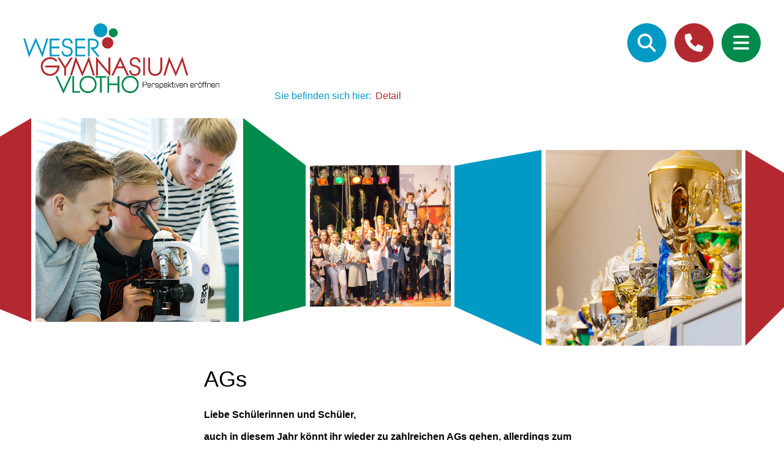

--- FILE ---
content_type: text/html; charset=UTF-8
request_url: https://www.weser-gymnasium.de/archiv/detail/arbeitsgemeinschaften-231.html
body_size: 4603
content:
<!DOCTYPE html>
<html lang="de">
<head>

      <meta charset="UTF-8">
    <title>AGs - Weser-Gymnasium Vlotho</title>
    <base href="https://www.weser-gymnasium.de/">

          <meta name="robots" content="index,follow">
      <meta name="description" content="trotz Corona">
      <meta name="keywords" content="">
      <meta name="generator" content="Contao Open Source CMS">
    
    <meta name="viewport" content="width=device-width,initial-scale=1.0">
        <link rel="stylesheet" href="assets/css/layout.min.css,reset.min.css,responsive.min.css,colorbox.min.css...-8820cb2c.css">        <script src="assets/js/jquery.min.js-c31f118d.js"></script><link href="/files/css/all.min.css" rel="stylesheet">
<link rel="apple-touch-icon" sizes="57x57" href="/apple-icon-57x57.png">
<link rel="apple-touch-icon" sizes="60x60" href="/apple-icon-60x60.png">
<link rel="apple-touch-icon" sizes="72x72" href="/apple-icon-72x72.png">
<link rel="apple-touch-icon" sizes="76x76" href="/apple-icon-76x76.png">
<link rel="apple-touch-icon" sizes="114x114" href="/apple-icon-114x114.png">
<link rel="apple-touch-icon" sizes="120x120" href="/apple-icon-120x120.png">
<link rel="apple-touch-icon" sizes="144x144" href="/apple-icon-144x144.png">
<link rel="apple-touch-icon" sizes="152x152" href="/apple-icon-152x152.png">
<link rel="apple-touch-icon" sizes="180x180" href="/apple-icon-180x180.png">
<link rel="icon" type="image/png" sizes="192x192"  href="/android-icon-192x192.png">
<link rel="icon" type="image/png" sizes="32x32" href="/favicon-32x32.png">
<link rel="icon" type="image/png" sizes="96x96" href="/favicon-96x96.png">
<link rel="icon" type="image/png" sizes="16x16" href="/favicon-16x16.png">
<link rel="manifest" href="/manifest.json">
<meta name="msapplication-TileColor" content="#ffffff">
<meta name="msapplication-TileImage" content="/ms-icon-144x144.png">
<meta name="theme-color" content="#ffffff">

          <!--[if lt IE 9]><script src="assets/html5shiv//html5shiv-printshiv.min.js"></script><![endif]-->
      
</head>
<body id="top" class="mac chrome blink ch131">

      
    <div id="wrapper">

                        <header id="header">
            <div class="inside">
              
<div id="header_top">
	
<div id="logo"><a href=""><img src="files/images/layout/WGV-Logo.png" /></a></div>
	
<div id="top_nav">
	<div id="search_btn"><div class="inner">
<!-- indexer::stop -->
<div class="mod_search block">

        
  
  <form action="suche.html" method="get">
    <div class="formbody">
      <div class="widget widget-text">
        <label for="ctrl_keywords_10" class="invisible">Suchbegriffe</label>
        <input type="search" name="keywords" id="ctrl_keywords_10" class="text" value="">
      </div>
      <div class="widget widget-submit">
        <button type="submit" id="ctrl_submit_10" class="submit">Suchen</button>
      </div>
          </div>
  </form>

  
  

</div>
<!-- indexer::continue -->
</div><i class="fa fa-search" aria-hidden="true"></i></div>
	<div id="contact_btn"><i class="fa fa-phone" aria-hidden="true"></i><div class="inner">+49 (0) 5733 - 9633-0</div></div>
	<div id="menu_btn"><i class="fa fa-bars" aria-hidden="true"></i></div>
</div>
</div>
<!-- indexer::stop -->
<div class="mod_breadcrumb block">

        
  
  <ul>
  	            		    	<li class="first">Sie befinden sich hier:</li>
	    	                		          <li>
	          	<a href="archiv/detail/arbeitsgemeinschaften-231.html" title="Detail">Detail</a>
	          	          	</li>
	    	          </ul>


</div>
<!-- indexer::continue -->

<!-- indexer::stop -->
<nav class="mod_navigation block">

  
  <a href="archiv/detail/arbeitsgemeinschaften-231.html#skipNavigation1" class="invisible">Navigation überspringen</a>

  <div id="close_btn"><i class="fa fa-times" aria-hidden="true"></i></div>
<ul class="level_1"> 
 
 
	 
	<li class="ce_accordion ce_accordionSingle"> 
	
 
  <div class="submenu toggler first">Wir über uns 
</div> 
 
   
<div class="accordion">
<ul class="level_2">
 
 
		<li class=""> 
	
 
  <a href="wir-ueber-uns/unsere-schule.html" title="Unsere Schule" class="submenu first"> 
Unsere Schule 
</a> 
 
  <ul class="level_3"> 
 
 
		<li class=""> 
	
 
  <a href="wir-ueber-uns/unsere-schule/unsere-ansprechpartner.html" title="Wofür wir stehen" class="first last"> 
Unsere Ansprechpartner 
</a> 
 
   
		</li>
	 
 
 
</ul>
 
		</li>
	 
 
 
 
		<li> 
	
 
  <a href="wir-ueber-uns/unsere-lehrer-innen.html" title="Unsere Lehrer/Innen"> 
Unsere Lehrer/Innen 
</a> 
 
   
		</li>
	 
 
 
 
		<li> 
	
 
  <a href="wir-ueber-uns/unsere-schueler-innen.html" title="Unsere Schüler/Innen"> 
Unsere Schüler/Innen 
</a> 
 
   
		</li>
	 
 
 
 
		<li> 
	
 
  <a href="wir-ueber-uns/unsere-eltern.html" title="Unsere Eltern"> 
Unsere Eltern 
</a> 
 
   
		</li>
	 
 
 
 
		<li class=""> 
	
 
  <a href="wir-ueber-uns/unsere-schule/unsere-verwaltung.html" title="Wofür wir stehen" class="last"> 
Unsere Verwaltung 
</a> 
 
   
		</li>
	 
 
 
</ul>
 
</div>
 
	 
	</li>
	 
 
 
 
	 
	<li class="ce_accordion ce_accordionSingle"> 
	
 
  <div class="submenu toggler">Ankommen 
</div> 
 
   
<div class="accordion">
<ul class="level_2">
 
 
		<li class=""> 
	
 
  <a href="ankommen/tag-der-offenen-tuer.html" title="Tag der offenen Tür" class="first"> 
Tag der offenen Tür 
</a> 
 
   
		</li>
	 
 
 
 
		<li> 
	
 
  <a href="ankommen/anmeldewoche.html" title="Anmeldewoche"> 
Anmeldewoche 
</a> 
 
   
		</li>
	 
 
 
 
		<li> 
	
 
  <a href="ankommen/ankommen.html" title="Ankommen"> 
Ankommen 
</a> 
 
   
		</li>
	 
 
 
 
		<li class=""> 
	
 
  <a href="ankommen/faq.html" title="Informationen zum Schuljahresbeginn" class="last"> 
Informationen zum Schuljahresbeginn 
</a> 
 
   
		</li>
	 
 
 
</ul>
 
</div>
 
	 
	</li>
	 
 
 
 
	 
	<li class="ce_accordion ce_accordionSingle"> 
	
 
  <div class="submenu toggler">Lernen 
</div> 
 
   
<div class="accordion">
<ul class="level_2">
 
 
		<li class=""> 
	
 
  <a href="lernen/erprobungsstufe.html" title="Erprobungsstufe" class="first"> 
Erprobungsstufe 
</a> 
 
   
		</li>
	 
 
 
 
		<li> 
	
 
  <a href="lernen/mittelstufe.html" title="Mittelstufe"> 
Mittelstufe 
</a> 
 
   
		</li>
	 
 
 
 
		<li> 
	
 
  <a href="lernen/oberstufe.html" title="Oberstufe"> 
Oberstufe 
</a> 
 
   
		</li>
	 
 
 
 
		<li> 
	
 
  <a href="lernen/faecher.html" title="Fächer"> 
Fächer 
</a> 
 
   
		</li>
	 
 
 
 
		<li> 
	
 
  <a href="lernen/methoden-und-medien.html" title="Methoden und Medien"> 
Methoden 
</a> 
 
   
		</li>
	 
 
 
 
		<li> 
	
 
  <a href="lernen/digitale-medien.html" title="Methoden und Medien"> 
&#40;Digitale&#41; Medien 
</a> 
 
   
		</li>
	 
 
 
 
		<li> 
	
 
  <a href="lernen/leistungsbewertung.html" title="Leistungsbewertung"> 
Leistungsbewertung 
</a> 
 
   
		</li>
	 
 
 
 
		<li> 
	
 
  <a href="lernen/hausaufgaben.html" title="Hausaufgaben"> 
Hausaufgaben 
</a> 
 
   
		</li>
	 
 
 
 
		<li class=""> 
	
 
  <a href="lernen/projektkurse.html" title="Projektkurse" class="last"> 
Projektkurse 
</a> 
 
   
		</li>
	 
 
 
</ul>
 
</div>
 
	 
	</li>
	 
 
 
 
	 
	<li class="ce_accordion ce_accordionSingle"> 
	
 
  <div class="submenu toggler">Beraten 
</div> 
 
   
<div class="accordion">
<ul class="level_2">
 
 
		<li class=""> 
	
 
  <a href="beraten/lernberatung.html" title="Lernberatung" class="first"> 
Lernberatung 
</a> 
 
   
		</li>
	 
 
 
 
		<li> 
	
 
  <a href="beraten/besondere-begabungen.html" title="Besondere Begabungen"> 
Besondere Begabungen 
</a> 
 
   
		</li>
	 
 
 
 
		<li class=""> 
	
 
  <a href="beraten/soziale-beratung.html" title="Soziale Beratung" class="submenu"> 
Soziale Beratung 
</a> 
 
  <ul class="level_3"> 
 
 
		<li class=""> 
	
 
  <a href="beraten/soziale-beratung/soziale-beratung-kopie.html" title="Soziale Beratung" class="first last"> 
Sozialarbeit 
</a> 
 
   
		</li>
	 
 
 
</ul>
 
		</li>
	 
 
 
 
		<li> 
	
 
  <a href="beraten/berufswahl-vorbereiten.html" title="Berufswahl vorbereiten"> 
Berufswahl vorbereiten 
</a> 
 
   
		</li>
	 
 
 
 
		<li class=""> 
	
 
  <a href="beraten/auslandsaufenthalte.html" title="Auslandsaufenthalte" class="last"> 
Auslandsaufenthalte 
</a> 
 
   
		</li>
	 
 
 
</ul>
 
</div>
 
	 
	</li>
	 
 
 
 
	 
	<li class="ce_accordion ce_accordionSingle"> 
	
 
  <div class="submenu toggler">Fördern und fordern 
</div> 
 
   
<div class="accordion">
<ul class="level_2">
 
 
		<li class=""> 
	
 
  <a href="foerdern-und-fordern/lernstudios.html" title="Lernstudios" class="first"> 
Lernstudios 
</a> 
 
   
		</li>
	 
 
 
 
		<li> 
	
 
  <a href="beraten/besondere-begabungen.html" title="Begabtenförderung"> 
Begabtenförderung 
</a> 
 
   
		</li>
	 
 
 
 
		<li> 
	
 
  <a href="foerdern-und-fordern/sprachen.html" title="Sprachen"> 
Sprachen 
</a> 
 
   
		</li>
	 
 
 
 
		<li> 
	
 
  <a href="foerdern-und-fordern/mint.html" title="MINT"> 
MINT 
</a> 
 
   
		</li>
	 
 
 
 
		<li> 
	
 
  <a href="foerdern-und-fordern/musik-und-kunst.html" title="Musik und Kunst"> 
Musik und Kunst 
</a> 
 
   
		</li>
	 
 
 
 
		<li> 
	
 
  <a href="foerdern-und-fordern/sport.html" title="Sport"> 
Sport 
</a> 
 
   
		</li>
	 
 
 
 
		<li> 
	
 
  <a href="foerdern-und-fordern/soziales-lernen.html" title="Soziales Lernen"> 
Soziales Lernen 
</a> 
 
   
		</li>
	 
 
 
 
		<li class=""> 
	
 
  <a href="foerdern-und-fordern/wettbewerbe.html" title="Wettbewerbe" class="last"> 
Wettbewerbe 
</a> 
 
   
		</li>
	 
 
 
</ul>
 
</div>
 
	 
	</li>
	 
 
 
 
	 
	<li class="ce_accordion ce_accordionSingle"> 
	
 
  <div class="submenu toggler">Leben 
</div> 
 
   
<div class="accordion">
<ul class="level_2">
 
 
		<li class=""> 
	
 
  <a href="leben/projekte-und-preise.html" title="Projekte und Preise" class="first"> 
Projekte und Preise 
</a> 
 
   
		</li>
	 
 
 
 
		<li> 
	
 
  <a href="leben/feste-und-veranstaltungen.html" title="Feste und Veranstaltungen"> 
Feste und Veranstaltungen 
</a> 
 
   
		</li>
	 
 
 
 
		<li> 
	
 
  <a href="leben/pause-und-nachmittag.html" title="Pause und Nachmittag"> 
Pause und Nachmittag 
</a> 
 
   
		</li>
	 
 
 
 
		<li class=""> 
	
 
  <a href="leben/schueler-fuer-schueler.html" title="Schüler für Schüler" class="last"> 
Schüler für Schüler 
</a> 
 
   
		</li>
	 
 
 
</ul>
 
</div>
 
	 
	</li>
	 
 
 
 
	 
	<li class="ce_accordion ce_accordionSingle"> 
	
 
  <div class="submenu toggler">Verbunden bleiben 
</div> 
 
   
<div class="accordion">
<ul class="level_2">
 
 
		<li class=""> 
	
 
  <a href="verbunden-bleiben/foerdererverein.html" title="Fördererverein" class="first"> 
Fördererverein 
</a> 
 
   
		</li>
	 
 
 
 
		<li> 
	
 
  <a href="verbunden-bleiben/ehemaligenverein.html" title="Ehemaligenverein"> 
Ehemaligenverein 
</a> 
 
   
		</li>
	 
 
 
 
		<li> 
	
 
  <a href="verbunden-bleiben/abiturjahrgaenge.html" title="Abiturjahrgänge"> 
Abiturjahrgänge 
</a> 
 
   
		</li>
	 
 
 
 
		<li> 
	
 
  <a href="verbunden-bleiben/kooperation-mit-anderen-schulen.html" title="Kooperation mit anderen Schulen"> 
Kooperation mit anderen Schulen 
</a> 
 
   
		</li>
	 
 
 
 
		<li class=""> 
	
 
  <a href="verbunden-bleiben/ausserschulische-partner.html" title="Außerschulische Partner" class="last"> 
Außerschulische Partner 
</a> 
 
   
		</li>
	 
 
 
</ul>
 
</div>
 
	 
	</li>
	 
 
 
 
	 
	<li class="ce_accordion ce_accordionSingle"> 
	
 
  <div class="submenu toggler last">Service 
</div> 
 
   
<div class="accordion">
<ul class="level_2">
 
 
		<li class=""> 
	
 
  <a href="service/termine-plaene/krankmeldung.html" title="Krankmeldung" class="first"> 
Krankmeldung 
</a> 
 
   
		</li>
	 
 
 
 
		<li> 
	
 
  <a href="service/verpflegung.html" title="Verpflegung"> 
Verpflegung 
</a> 
 
   
		</li>
	 
 
 
 
		<li> 
	
 
  <a href="service/termine-plaene.html" title="Termine &amp; Pläne"> 
Termine & Pläne 
</a> 
 
   
		</li>
	 
 
 
 
		<li class=""> 
	
 
  <a href="service/anfahrt.html" title="Anfahrt" class="last"> 
Anfahrt 
</a> 
 
   
		</li>
	 
 
 
</ul>
 
</div>
 
	 
	</li>
	 
 
 
</ul>

  <span id="skipNavigation1" class="invisible"></span>

</nav>
<!-- indexer::continue -->

<!-- indexer::stop -->

<div class="ce_pageimages block variante_2">

<div class="trapez_first"></div>
<figure class="image_container">


<img src="files/content/images/header/weitere/Newsseiten/1-_ART7399.jpg" width="600" height="600" alt="1- ART7399">

</figure><div class="trapez_1"></div>
<figure class="image_container">


<img src="files/content/images/header/weitere/Newsseiten/2-news.jpg" width="600" height="600" alt="2-news">

</figure><div class="trapez_2"></div>
<figure class="image_container">


<img src="files/content/images/header/weitere/Newsseiten/3-_ART7035.jpg" width="600" height="600" alt="3- ART7035">

</figure><div class="trapez_last"></div></div>

<!-- indexer::continue -->

            </div>
          </header>
              
      
              <div id="container">

                      <div id="main">
              <div class="inside">
                

  <div class="mod_article block" id="article-111">
    
              <div class="ce_semantic_html5 flexbox block">
    
<div class="mod_newsreader flex-60 block">

        
  
  
<div class="layout_full block">

  <h1>AGs</h1>

  
  
      
<div class="ce_text block">

        
  
      <p style="text-align: left;"><strong>Liebe Schülerinnen und Schüler,<br></strong></p>
<p style="text-align: left;"><strong>auch in diesem Jahr könnt ihr wieder zu zahlreichen AGs gehen, allerdings zum Teil unter besonderen Hygienebedingungen. Außerdem dürfen wir leider nicht alle AGs für euch anbieten.</strong></p>
<p style="text-align: left;"><strong><span class="text-rot"><a href="files/content/images/news/2020/Arbeitsgemeinschaften%20Liste%20%C3%BCberarbeitet%20neu.pdf">Hier</a> </span>findet ihr die aktuelle Liste.</strong></p>
<p style="text-align: left;"><strong>Vielleicht ist ja etwas passendes für euch dabei...</strong></p>
<p style="text-align: left;">&nbsp;</p>  
  
  

</div>
  
  
</div>


      <!-- indexer::stop -->
    <p class="back"><a href="javascript:history.go(-1)" title="Zurück">Zurück</a></p>
    <!-- indexer::continue -->
  
  

</div>
    </div>
    
      </div>

              </div>
                          </div>
          
                                
                                
        </div>
      
      
                        <footer id="footer">
            <div class="inside">
              
<!-- indexer::stop -->
<nav class="mod_customnav block">

  
  <a href="archiv/detail/arbeitsgemeinschaften-231.html#skipNavigation9" class="invisible">Navigation überspringen</a>

  
<ul class="level_1">
            <li class="first"><a href="kontakt.html" title="Kontakt" class="first">Kontakt</a></li>
                <li class="trail"><a href="archiv.html" title="Archiv" class="trail">Archiv</a></li>
                <li><a href="datenschutzerklaerung.html" title="Datenschutzerklärung">Datenschutzerklärung</a></li>
                <li class="last"><a href="impressum.html" title="Impressum" class="last">Impressum</a></li>
      </ul>

  <span id="skipNavigation9" class="invisible"></span>

</nav>
<!-- indexer::continue -->
            </div>
          </footer>
              
    </div>

      
  
<script src="assets/jquery-ui/js/jquery-ui.min.js?v=1.13.2"></script>
<script>
  jQuery(function($) {
    $(document).accordion({
      // Put custom options here
      heightStyle: 'content',
        header: 'div.toggler',
        collapsible: true, 
        active: false,  
        create: function(event, ui) {
          ui.header.addClass('active');
          $('div.toggler').attr('tabindex', 0);
        },
        activate: function(event, ui) {
          ui.newHeader.addClass('active');
          ui.oldHeader.removeClass('active');
          $('div.toggler').attr('tabindex', 0);
      }
    });
  });
</script>

<script src="assets/colorbox/js/colorbox.min.js?v=1.6.4.2"></script>
<script>
  jQuery(function($) {
    $('a[data-lightbox]').map(function() {
      $(this).colorbox({
        // Put custom options here
        loop: false,
        rel: $(this).attr('data-lightbox'),
        maxWidth: '95%',
        maxHeight: '95%'
      });
    });
  });
</script>

<script src="files/js/custom.js"></script>
  <script type="application/ld+json">
{
    "@context": "https:\/\/schema.org",
    "@graph": [
        {
            "@type": "WebPage"
        },
        {
            "@id": "#\/schema\/news\/231",
            "@type": "NewsArticle",
            "author": {
                "@type": "Person",
                "name": "Frederike Weißphal"
            },
            "datePublished": "2020-08-31T11:47:00+02:00",
            "description": "trotz Corona",
            "headline": "AGs",
            "text": "Liebe Schülerinnen und Schüler,\nauch in diesem Jahr könnt ihr wieder zu zahlreichen AGs gehen, allerdings zum Teil unter besonderen Hygienebedingungen. Außerdem dürfen wir leider nicht alle AGs für euch anbieten.\nHier findet ihr die aktuelle Liste.\nVielleicht ist ja etwas passendes für euch dabei...\n ",
            "url": "archiv\/detail\/arbeitsgemeinschaften-231.html"
        }
    ]
}
</script>
<script type="application/ld+json">
{
    "@context": "https:\/\/schema.contao.org",
    "@graph": [
        {
            "@type": "Page",
            "fePreview": false,
            "groups": [],
            "noSearch": false,
            "pageId": 116,
            "protected": false,
            "title": "AGs"
        }
    ]
}
</script>
</body>
</html>


--- FILE ---
content_type: text/css
request_url: https://www.weser-gymnasium.de/assets/css/layout.min.css,reset.min.css,responsive.min.css,colorbox.min.css...-8820cb2c.css
body_size: 36949
content:
body,form,figure{margin:0;padding:0}img{border:0}header,footer,nav,section,aside,article,figure,figcaption{display:block}body{font-size:100.01%}select,input,textarea{font-size:99%}#container,.inside{position:relative}#main,#left,#right{float:left;position:relative}#main{width:100%}#left{margin-left:-100%}#right{margin-right:-100%}#footer{clear:both}#main .inside{min-height:1px}.ce_gallery>ul,.content-gallery>ul{margin:0;padding:0;overflow:hidden;list-style:none}.ce_gallery>ul li,.content-gallery>ul li{float:left}.ce_gallery>ul li.col_first,.content-gallery>ul li.col_first{clear:left}.float_left,.media--left>figure{float:left}.float_right,.media--right>figure{float:right}.block{overflow:hidden}.media{display:flow-root}.clear,#clear{height:.1px;font-size:.1px;line-height:.1px;clear:both}.invisible{border:0;clip:rect(0 0 0 0);height:1px;margin:-1px;overflow:hidden;padding:0;position:absolute;width:1px}.custom{display:block}#container:after,.custom:after{content:"";display:table;clear:both}
header,footer,nav,section,aside,main,article,figure,figcaption{display:block}body,div,h1,h2,h3,h4,h5,h6,p,blockquote,pre,code,ol,ul,li,dl,dt,dd,figure,table,th,td,form,fieldset,legend,input,textarea{margin:0;padding:0}table{border-spacing:0;border-collapse:collapse}caption,th,td{text-align:left;text-align:start;vertical-align:top}abbr,acronym{font-variant:normal;border-bottom:1px dotted #666;cursor:help}blockquote,q{quotes:none}fieldset,img,iframe{border:0}ul{list-style-type:none}sup{vertical-align:text-top}sub{vertical-align:text-bottom}del{text-decoration:line-through}ins{text-decoration:none}body{font:12px/1 "Lucida Grande","Lucida Sans Unicode",Verdana,sans-serif;color:#000}input,button,textarea,select{font-family:inherit;font-size:99%;font-weight:inherit}pre,code{font-family:Monaco,monospace}h1,h2,h3,h4,h5,h6{font-size:100%;font-weight:400}h1{font-size:1.8333em}h2{font-size:1.6667em}h3{font-size:1.5em}h4{font-size:1.3333em}table{font-size:inherit}caption,th{font-weight:700}a{color:#00f}h1,h2,h3,h4,h5,h6{margin-top:1em}h1,h2,h3,h4,h5,h6,p,pre,blockquote,table,ol,ul,form{margin-bottom:12px}
@media (max-width:767px){#wrapper{margin:0;width:auto}#container{padding-left:0;padding-right:0}#main,#left,#right{float:none;width:auto}#left{right:0;margin-left:0}#right{margin-right:0}}img{max-width:100%;height:auto}.audio_container audio{max-width:100%}.video_container video{max-width:100%;height:auto}.aspect,.responsive{position:relative;height:0}.aspect iframe,.responsive iframe{position:absolute;top:0;left:0;width:100%;height:100%}.aspect--16\:9,.responsive.ratio-169{padding-bottom:56.25%}.aspect--16\:10,.responsive.ratio-1610{padding-bottom:62.5%}.aspect--21\:9,.responsive.ratio-219{padding-bottom:42.8571%}.aspect--4\:3,.responsive.ratio-43{padding-bottom:75%}.aspect--3\:2,.responsive.ratio-32{padding-bottom:66.6666%}
#colorbox,#cboxOverlay,#cboxWrapper{position:absolute;top:0;left:0;z-index:9999;overflow:hidden;-webkit-transform:translate3d(0,0,0)}#cboxWrapper{max-width:none}#cboxOverlay{position:fixed;width:100%;height:100%}#cboxMiddleLeft,#cboxBottomLeft{clear:left}#cboxContent{position:relative}#cboxLoadedContent{overflow:auto;-webkit-overflow-scrolling:touch}#cboxTitle{margin:0}#cboxLoadingOverlay,#cboxLoadingGraphic{position:absolute;top:0;left:0;width:100%;height:100%}#cboxPrevious,#cboxNext,#cboxClose,#cboxSlideshow{cursor:pointer}.cboxPhoto{float:left;margin:auto;border:0;display:block;max-width:none;-ms-interpolation-mode:bicubic}.cboxIframe{width:100%;height:100%;display:block;border:0;padding:0;margin:0}#colorbox,#cboxContent,#cboxLoadedContent{box-sizing:content-box;-moz-box-sizing:content-box;-webkit-box-sizing:content-box}#cboxOverlay{background:#000;opacity:.9;filter:alpha(opacity = 90)}#colorbox{outline:0}#cboxContent{margin-top:20px;background:#000}.cboxIframe{background:#fff}#cboxError{padding:50px;border:1px solid #ccc}#cboxLoadedContent{border:5px solid #000;background:#fff}#cboxTitle{position:absolute;top:-20px;left:0;color:#ccc}#cboxCurrent{position:absolute;top:-20px;right:0;color:#ccc}#cboxLoadingGraphic{background:url(../../assets/colorbox/images/loading.gif) no-repeat center center}#cboxPrevious,#cboxNext,#cboxSlideshow,#cboxClose{border:0;padding:0;margin:0;overflow:visible;width:auto;background:0 0}#cboxPrevious:active,#cboxNext:active,#cboxSlideshow:active,#cboxClose:active{outline:0}#cboxSlideshow{position:absolute;top:-20px;right:90px;color:#fff}#cboxPrevious{position:absolute;top:50%;left:5px;margin-top:-32px;background:url(../../assets/colorbox/images/controls.png) no-repeat top left;width:28px;height:65px;text-indent:-9999px}#cboxPrevious:hover{background-position:bottom left}#cboxNext{position:absolute;top:50%;right:5px;margin-top:-32px;background:url(../../assets/colorbox/images/controls.png) no-repeat top right;width:28px;height:65px;text-indent:-9999px}#cboxNext:hover{background-position:bottom right}#cboxClose{position:absolute;top:5px;right:5px;display:block;background:url(../../assets/colorbox/images/controls.png) no-repeat top center;width:38px;height:19px;text-indent:-9999px}#cboxClose:hover{background-position:bottom center}
@charset "UTF-8";
@-webkit-keyframes fadeover{0%{opacity:0}3%{opacity:1}35%{opacity:1}38%{opacity:0}100%{opacity:0}}@keyframes fadeover{0%{opacity:0}3%{opacity:1}35%{opacity:1}38%{opacity:0}100%{opacity:0}}html{font-size:0.625em}body{font-family:"Open Sans", sans-serif;font-size:1.6rem;line-height:1.5em;font-weight:300}#scrolltop{position:fixed;bottom:60px;right:20px;background:black;background:rgba(0, 0, 0, 0.7);width:50px;height:50px;display:block;text-decoration:none;-webkit-border-radius:35px;-moz-border-radius:35px;border-radius:35px;display:none;-webkit-transition:all 0.3s linear;-moz-transition:all 0.3s ease;-ms-transition:all 0.3s ease;-o-transition:all 0.3s ease;transition:all 0.3s ease}#scrolltop i{color:#fff;margin:0;position:relative;left:16px;top:13px;font-size:19px;-webkit-transition:all 0.3s ease;-moz-transition:all 0.3s ease;-ms-transition:all 0.3s ease;-o-transition:all 0.3s ease;transition:all 0.3s ease}#scrolltop:hover{background:rgba(0, 0, 0, 0.9)}#scrolltop:hover i{color:#fff;top:5px}a{text-decoration:none;color:#b4292f}h1{font-size:3.6rem;line-height:1.2em;margin-bottom:2vw;margin-top:1rem}h2{color:#009ac5;font-size:2.4rem;line-height:1.2em;margin-bottom:2vw;margin-top:1rem}h3{color:#b4292f;font-size:2rem;line-height:1.5em;margin-bottom:1vw;margin-top:1rem}h4{color:#008a4b;font-size:2rem;line-height:1.5em;margin-bottom:1vw;margin-top:1rem}h5{color:#b4292f;border-bottom:2px solid #b4292f;font-size:2rem;line-height:1.5em;margin-bottom:2vw;margin-top:1rem}.ce_text a{color:#969696;font-weight:600;display:inline-block}.ce_text a:after{content:"";font:normal normal normal 14px/1 FontAwesome;display:inline-block;margin-left:5px}.ce_text ul{margin-left:30px}.ce_text ul li{list-style:disc}.ce_text ol{margin-left:30px}.ce_text ol li{list-style-type:decimal}.ce_text .text-rot{color:#b4292f}.ce_text .text-rot *{color:#b4292f}.ce_text .text-blau{color:#009ac5}.ce_text .text-blau *{color:#009ac5}.ce_text .text-gruen{color:#008a4b}.ce_text .text-gruen *{color:#008a4b}#header{overflow:hidden;margin-bottom:1rem}#header_top{display:-webkit-flex;display:flex;flex-wrap:wrap;-webkit-justify-content:space-between;justify-content:space-between;max-width:1600px;margin:auto;margin-top:3vw}#header_top #logo{width:25vw;min-width:300px;margin-left:3vw}#header_top #logo a{display:block}#header_top #logo a img{width:100%}#header_top #top_nav{display:-webkit-flex;display:flex;-webkit-justify-content:space-between;justify-content:space-between;right:3vw;position:fixed;z-index:99}#header_top #top_nav>div{margin-left:1vw;border-radius:32px;box-sizing:border-box;width:64px;height:64px;color:#fff;font-size:30px;cursor:pointer;position:relative;overflow:hidden;transition:all 0.2s ease-in-out}@media screen and (max-width:480px){#header_top #top_nav>div{margin-left:5px;width:40px;height:40px}}#header_top #top_nav>div i.fa{position:absolute;width:64px;height:64px;font-size:30px;text-align:center;line-height:64px;top:0;left:0;right:0}@media screen and (max-width:480px){#header_top #top_nav>div i.fa{line-height:40px;font-size:20px;width:40px;height:40px}}#header_top #top_nav>div .inner{right:64px;position:absolute;width:236px;box-sizing:border-box;padding-left:64px;line-height:64px}@media screen and (max-width:480px){#header_top #top_nav>div .inner{right:40px;width:260px;padding-left:40px;line-height:40px}}#header_top #top_nav>div:hover{transform:scale(1.1)}#header_top #top_nav>div#search_btn{background:#009ac5;transition:width 0.2s ease}#header_top #top_nav>div#search_btn:hover,#header_top #top_nav>div#search_btn.open{transform:none;width:300px;max-width:300px}#header_top #top_nav>div#search_btn:hover i.fa,#header_top #top_nav>div#search_btn.open i.fa{left:auto}#header_top #top_nav>div#search_btn .mod_search{position:absolute;right:-64px;top:0;width:236px;height:64px}@media screen and (max-width:480px){#header_top #top_nav>div#search_btn .mod_search{right:-40px;width:260px;height:40px}}#header_top #top_nav>div#search_btn .mod_search .formbody{white-space:nowrap;display:-webkit-flex;display:flex;-webkit-align-items:center;align-items:center}#header_top #top_nav>div#search_btn .mod_search .formbody input{font-size:18px;background:transparent;border:none;line-height:64px;height:64px;color:#fff;outline:none}@media screen and (max-width:480px){#header_top #top_nav>div#search_btn .mod_search .formbody input{height:40px;line-height:40px;font-size:14px}}#header_top #top_nav>div#search_btn .mod_search .formbody input::-webkit-input-placeholder{color:#fff}#header_top #top_nav>div#search_btn .mod_search .formbody input:-moz-placeholder{color:#fff}#header_top #top_nav>div#search_btn .mod_search .formbody input::-moz-placeholder{color:#fff}#header_top #top_nav>div#search_btn .mod_search .formbody input:-ms-input-placeholder{color:#fff}#header_top #top_nav>div#search_btn .mod_search .formbody button{background:none;border:none;color:#fff;width:64px;height:64px;display:none}@media screen and (max-width:480px){#header_top #top_nav>div#search_btn .mod_search .formbody button{width:40px;height:40px}}#header_top #top_nav>div#contact_btn{background:#b4292f;transition:width 0.2s ease}#header_top #top_nav>div#contact_btn a{color:#fff;text-decoration:none}#header_top #top_nav>div#contact_btn .inner{font-size:16px}#header_top #top_nav>div#contact_btn:hover,#header_top #top_nav>div#contact_btn:focus{transform:none;width:300px;max-width:300px}#header_top #top_nav>div#contact_btn:hover i.fa,#header_top #top_nav>div#contact_btn:focus i.fa{left:auto}@media screen and (max-width:767px){#header_top #top_nav>div#contact_btn:hover i.fa,#header_top #top_nav>div#contact_btn:focus i.fa{left:0;right:auto}}#header_top #top_nav>div#menu_btn{background:#008a4b}.mod_navigation{display:none;position:fixed;z-index:1000;top:0;right:0;bottom:0;background:#b4292f;min-width:22vw;overflow-y:scroll}@media screen and (max-width:767px){.mod_navigation{width:100%}}.mod_navigation #close_btn{border-radius:50%;width:4vw;max-width:64px;min-width:40px;height:4vw;max-height:64px;min-height:40px;margin:3vw 3vw 0 0;display:-webkit-flex;display:flex;-webkit-justify-content:center;justify-content:center;-webkit-align-items:center;align-items:center;color:#b4292f;font-size:25px;background:#fff;float:right;cursor:pointer;transition:all 0.2s ease-in-out}.mod_navigation #close_btn:hover{transform:scale(1.1)}.mod_navigation ul{clear:both}.mod_navigation ul.level_1{margin:10vw 1vw 2vw 2vw}.mod_navigation ul a,.mod_navigation ul span,.mod_navigation ul .toggler{color:#fff;text-decoration:none;font-size:18px;display:block;padding:12px 0 6px;border-bottom:2px solid transparent;cursor:pointer}.mod_navigation ul a:hover,.mod_navigation ul a.active,.mod_navigation ul span:hover,.mod_navigation ul span.active,.mod_navigation ul .toggler:hover,.mod_navigation ul .toggler.active{border-bottom:2px solid #fff}.mod_navigation ul .toggler{outline:none}.mod_navigation ul li{text-transform:uppercase}.mod_navigation ul.level_2{margin-top:6px;margin-bottom:40px}.mod_navigation ul.level_2 li{text-transform:none;line-height:normal}.mod_navigation ul .ui-accordion-header-icon{display:none}.mod_breadcrumb{width:65vw;margin-left:35vw;margin-top:-15px}@media screen and (max-width:767px){.mod_breadcrumb{display:none}}.mod_breadcrumb li{display:inline;margin-right:3px;color:#009ac5}.mod_breadcrumb li:after{content:"";font:normal normal normal 14px/1 FontAwesome;color:#009ac5;margin-left:7px}.mod_breadcrumb li:last-child:after,.mod_breadcrumb li.first:after{display:none}.mod_breadcrumb li a{text-decoration:none;color:#b4292f}.mod_breadcrumb li a:hover{text-decoration:underline}.home .mod_breadcrumb{display:none}.ce_pageimages{display:-webkit-flex;display:flex;width:102vw;margin-left:-1vw;align-items:stretch}.ce_pageimages.variante_1 figure:nth-of-type(1){width:21vw;margin-right:0.5vw;margin-top:6vw}.ce_pageimages.variante_1 figure:nth-of-type(2){width:15vw;margin-right:0.5vw;margin-top:10vw}.ce_pageimages.variante_1 figure:nth-of-type(3){width:30vw;margin-right:0.5vw}.ce_pageimages.variante_1 figure img{width:100%;height:auto}@media screen and (max-width:767px){.ce_pageimages.variante_1 figure:nth-of-type(1){width:30vw;margin-right:0.5vw;margin-top:0vw}.ce_pageimages.variante_1 figure:nth-of-type(2){width:25vw;margin-right:0.5vw;margin-top:3vw}.ce_pageimages.variante_1 figure:nth-of-type(3){width:30vw;margin-right:0.5vw}}@media screen and (max-width:480px){.ce_pageimages.variante_1 figure:nth-of-type(n){width:76vw;margin-right:2vw;margin-top:0vw;animation-name:fadeover;animation-duration:24s;animation-iteration-count:infinite}.ce_pageimages.variante_1 figure:nth-of-type(2){position:absolute;opacity:0;left:12vw;z-index:-1;animation-delay:8s}.ce_pageimages.variante_1 figure:nth-of-type(3){position:absolute;opacity:0;left:12vw;z-index:-2;animation-delay:16s}}.ce_pageimages.variante_1 .trapez_first{margin-right:0.5vw;width:0;margin-top:6vw;height:14vw;border-right:5vw solid #008a4b;border-top:4vw solid transparent;border-bottom:3vw solid transparent}.ce_pageimages.variante_1 .trapez_1{margin-right:0.5vw;width:0;margin-top:6vw;height:15vw;border-left:15vw solid #009ac5;border-top:4vw solid transparent;border-bottom:2vw solid transparent}.ce_pageimages.variante_1 .trapez_2{margin-right:0.5vw;width:0;height:15vw;border-right:8.1vw solid #b4292f;border-top:10vw solid transparent;border-bottom:5vw solid transparent}.ce_pageimages.variante_1 .trapez_last{width:0;height:24vw;border-left:5vw solid #008a4b;border-top:3vw solid transparent;border-bottom:3vw solid transparent}@media screen and (max-width:767px){.ce_pageimages.variante_1 .trapez_first{margin-top:0vw;height:23vw;border-right:3vw solid #008a4b;border-top:4vw solid transparent;border-bottom:3vw solid transparent}.ce_pageimages.variante_1 .trapez_1{margin-top:0vw;height:25vw;border-left:5vw solid #009ac5;border-top:3vw solid transparent;border-bottom:2vw solid transparent}.ce_pageimages.variante_1 .trapez_2{height:25vw;border-right:3.1vw solid #b4292f;border-top:3vw solid transparent;border-bottom:2vw solid transparent}.ce_pageimages.variante_1 .trapez_last{height:24vw;border-left:3vw solid #008a4b;border-top:3vw solid transparent;border-bottom:3vw solid transparent}}@media screen and (max-width:480px){.ce_pageimages.variante_1 .trapez_first{margin-right:2vw;margin-top:0vw;height:56vw;border-right:11vw solid #009ac5;border-top:7vw solid transparent;border-bottom:13vw solid transparent}.ce_pageimages.variante_1 .trapez_1{display:none}.ce_pageimages.variante_1 .trapez_2{display:none}.ce_pageimages.variante_1 .trapez_last{height:56vw;border-left:11vw solid #b4292f;border-top:14vw solid transparent;border-bottom:6vw solid transparent}}.ce_pageimages.variante_2 figure:nth-of-type(1){width:26vw;margin-right:0.5vw;margin-top:1vw}.ce_pageimages.variante_2 figure:nth-of-type(2){width:18vw;margin-right:0.5vw;margin-top:7vw}.ce_pageimages.variante_2 figure:nth-of-type(3){width:25vw;margin-right:0.5vw;margin-top:5vw}.ce_pageimages.variante_2 figure img{width:100%;height:auto}@media screen and (max-width:767px){.ce_pageimages.variante_2 figure:nth-of-type(1){width:30vw;margin-right:0.5vw;margin-top:0vw}.ce_pageimages.variante_2 figure:nth-of-type(2){width:25vw;margin-right:0.5vw;margin-top:3vw}.ce_pageimages.variante_2 figure:nth-of-type(3){width:30vw;margin-top:0;margin-right:0.5vw}}@media screen and (max-width:480px){.ce_pageimages.variante_2 figure:nth-of-type(n){width:76vw;margin-right:2vw;margin-top:0vw;animation-name:fadeover;animation-duration:24s;animation-iteration-count:infinite}.ce_pageimages.variante_2 figure:nth-of-type(2){position:absolute;opacity:0;left:12vw;z-index:-1;animation-delay:8s}.ce_pageimages.variante_2 figure:nth-of-type(3){position:absolute;opacity:0;left:12vw;z-index:-2;animation-delay:16s}}.ce_pageimages.variante_2 .trapez_first{margin-right:0.5vw;width:0;margin-top:1vw;height:21vw;border-right:5vw solid #b4292f;border-top:3vw solid transparent;border-bottom:2vw solid transparent}.ce_pageimages.variante_2 .trapez_1{margin-right:0.5vw;width:0;margin-top:1vw;height:18vw;border-left:8vw solid #008a4b;border-top:6vw solid transparent;border-bottom:2vw solid transparent}.ce_pageimages.variante_2 .trapez_2{margin-right:0.5vw;width:0;margin-top:5vw;height:18vw;border-right:11.1vw solid #009ac5;border-top:2vw solid transparent;border-bottom:5vw solid transparent}.ce_pageimages.variante_2 .trapez_last{width:0;height:17vw;margin-top:5vw;border-left:5vw solid #b4292f;border-top:3vw solid transparent;border-bottom:5vw solid transparent}@media screen and (max-width:767px){.ce_pageimages.variante_2 .trapez_first{margin-top:0vw;height:23vw;border-right:3vw solid #b4292f;border-top:4vw solid transparent;border-bottom:3vw solid transparent}.ce_pageimages.variante_2 .trapez_1{margin-top:0vw;height:25vw;border-left:5vw solid #008a4b;border-top:3vw solid transparent;border-bottom:2vw solid transparent}.ce_pageimages.variante_2 .trapez_2{height:25vw;margin-top:0;border-right:3.1vw solid #009ac5;border-top:3vw solid transparent;border-bottom:2vw solid transparent}.ce_pageimages.variante_2 .trapez_last{height:24vw;margin-top:0;border-left:3vw solid #b4292f;border-top:3vw solid transparent;border-bottom:3vw solid transparent}}@media screen and (max-width:480px){.ce_pageimages.variante_2 .trapez_first{margin-right:2vw;margin-top:0vw;height:56vw;border-right:11vw solid #b4292f;border-top:7vw solid transparent;border-bottom:13vw solid transparent}.ce_pageimages.variante_2 .trapez_1{display:none}.ce_pageimages.variante_2 .trapez_2{display:none}.ce_pageimages.variante_2 .trapez_last{height:56vw;margin-top:0;border-left:11vw solid #008a4b;border-top:14vw solid transparent;border-bottom:6vw solid transparent}}.ce_pageimages.variante_3 figure:nth-of-type(1){width:30vw;margin-right:0.5vw;margin-top:2vw}.ce_pageimages.variante_3 figure:nth-of-type(2){width:15vw;margin-right:0.5vw;margin-top:11vw}.ce_pageimages.variante_3 figure:nth-of-type(3){width:23vw;margin-right:0.5vw;margin-top:8vw}.ce_pageimages.variante_3 figure img{width:100%;height:auto}@media screen and (max-width:767px){.ce_pageimages.variante_3 figure:nth-of-type(1){width:30vw;margin-right:0.5vw;margin-top:0vw}.ce_pageimages.variante_3 figure:nth-of-type(2){width:25vw;margin-right:0.5vw;margin-top:3vw}.ce_pageimages.variante_3 figure:nth-of-type(3){width:30vw;margin-top:0;margin-right:0.5vw}}@media screen and (max-width:480px){.ce_pageimages.variante_3 figure:nth-of-type(n){width:76vw;margin-right:2vw;margin-top:0vw;animation-name:fadeover;animation-duration:24s;animation-iteration-count:infinite}.ce_pageimages.variante_3 figure:nth-of-type(2){position:absolute;opacity:0;left:12vw;z-index:-1;animation-delay:8s}.ce_pageimages.variante_3 figure:nth-of-type(3){position:absolute;opacity:0;left:12vw;z-index:-2;animation-delay:16s}}.ce_pageimages.variante_3 .trapez_first{margin-right:0.5vw;width:0;margin-top:2vw;height:22vw;border-right:5vw solid #009ac5;border-top:5vw solid transparent;border-bottom:3vw solid transparent}.ce_pageimages.variante_3 .trapez_1{margin-right:0.5vw;width:0;margin-top:2vw;height:15vw;border-left:14vw solid #b4292f;border-top:9vw solid transparent;border-bottom:6vw solid transparent}.ce_pageimages.variante_3 .trapez_2{margin-right:0.5vw;width:0;margin-top:8vw;height:15vw;border-right:6.1vw solid #008a4b;border-top:3vw solid transparent;border-bottom:5vw solid transparent}.ce_pageimages.variante_3 .trapez_last{width:0;height:17vw;margin-top:8vw;border-left:5vw solid #009ac5;border-top:2vw solid transparent;border-bottom:4vw solid transparent}@media screen and (max-width:767px){.ce_pageimages.variante_3 .trapez_first{margin-top:0vw;height:23vw;border-right:3vw solid #009ac5;border-top:4vw solid transparent;border-bottom:3vw solid transparent}.ce_pageimages.variante_3 .trapez_1{margin-top:0vw;height:25vw;border-left:5vw solid #b4292f;border-top:3vw solid transparent;border-bottom:2vw solid transparent}.ce_pageimages.variante_3 .trapez_2{height:25vw;margin-top:0;border-right:3.1vw solid #008a4b;border-top:3vw solid transparent;border-bottom:2vw solid transparent}.ce_pageimages.variante_3 .trapez_last{height:24vw;margin-top:0;border-left:3vw solid #009ac5;border-top:3vw solid transparent;border-bottom:3vw solid transparent}}@media screen and (max-width:480px){.ce_pageimages.variante_3 .trapez_first{margin-right:2vw;margin-top:0vw;height:56vw;border-right:11vw solid #008a4b;border-top:7vw solid transparent;border-bottom:13vw solid transparent}.ce_pageimages.variante_3 .trapez_1{display:none}.ce_pageimages.variante_3 .trapez_2{display:none}.ce_pageimages.variante_3 .trapez_last{height:56vw;margin-top:0;border-left:11vw solid #009ac5;border-top:14vw solid transparent;border-bottom:6vw solid transparent}}#main{min-height:300px}.ce_caroufredsel{margin-top:50px}.ce_caroufredsel .ce_text{border-top:1px solid #009ac5;border-bottom:1px solid #009ac5;font-size:18px;color:#009ac5;padding:10px 20px;line-height:2.5em;height:100%;box-sizing:border-box;-webkit-display:flex;display:flex;align-items:center;-webkit-align-items:center}.ce_caroufredsel .ce_text.gruen{border-top:1px solid #008a4b;border-bottom:1px solid #008a4b;color:#008a4b}.ce_caroufredsel .ce_text.rot{border-top:1px solid #b4292f;border-bottom:1px solid #b4292f;color:#b4292f}.ce_caroufredsel .ce_text p{max-width:1600px;box-sizing:border-box;margin:auto;text-align:center}.ce_caroufredsel .ce_text q{quotes:"„" "“";font-size:40px}@media screen and (max-width:767px){.ce_caroufredsel .ce_text q{font-size:24px;line-height:1.5em}}.ce_caroufredsel .ce_text cite{margin-left:20px;white-space:nowrap}.mod_newslist{max-width:1600px;margin:auto;position:relative}.mod_newslist .news_list_prev,.mod_newslist .news_list_next{font-size:60px;position:absolute;top:50%;margin-top:-25px;left:0.3vw;color:#ccc;cursor:pointer;transition:all 0.2s ease-in-out}@media screen and (max-width:1300px){.mod_newslist .news_list_prev,.mod_newslist .news_list_next{font-size:45px}}@media screen and (max-width:990px){.mod_newslist .news_list_prev,.mod_newslist .news_list_next{font-size:40px}}@media screen and (max-width:767px){.mod_newslist .news_list_prev,.mod_newslist .news_list_next{display:none}}.mod_newslist .news_list_prev:hover,.mod_newslist .news_list_next:hover{transform:scale(1.1)}.mod_newslist .news_list_prev.disabled,.mod_newslist .news_list_next.disabled{color:#eee}.mod_newslist .news_list_prev.disabled:hover,.mod_newslist .news_list_next.disabled:hover{transform:none}.mod_newslist .news_list_prev.news_list_next,.mod_newslist .news_list_next.news_list_next{left:auto;right:0.3vw}.mod_newslist .mod_newslist_inner{margin:4vw;box-sizing:border-box;overflow:hidden}@media screen and (max-width:767px){.mod_newslist .mod_newslist_inner{margin:10%}}.mod_newslist .mod_newslist_inner .mod_newslist_slider{-webkit-display:flex;display:flex;transition:transform 0.3s ease-in-out}@media screen and (max-width:767px){.mod_newslist .mod_newslist_inner .mod_newslist_slider{flex-wrap:wrap}}.mod_newslist .mod_newslist_inner .layout_latest{-webkit-flex:0 0 calc(100% / 6);flex:0 0 calc(100% / 6);width:calc(100% / 6);position:relative}@media screen and (max-width:1280px){.mod_newslist .mod_newslist_inner .layout_latest{-webkit-flex:0 0 calc(100% / 4);flex:0 0 calc(100% / 4);width:calc(100% / 4)}}@media screen and (max-width:767px){.mod_newslist .mod_newslist_inner .layout_latest{flex:0 0 100%}}.mod_newslist .mod_newslist_inner .layout_latest:before{content:"";display:block;padding-top:100%}@media screen and (max-width:767px){.mod_newslist .mod_newslist_inner .layout_latest:before{padding-top:50%}}.mod_newslist .mod_newslist_inner .layout_latest .layout_latest_inner{position:absolute;top:0;right:0;bottom:0;left:0}.mod_newslist .mod_newslist_inner .layout_latest .layout_latest_inner a{color:#fff}.mod_newslist .mod_newslist_inner .layout_latest .layout_latest_inner h2{margin-top:0;line-height:1.1em;color:#fff}@media screen and (max-width:767px){.mod_newslist .mod_newslist_inner .layout_latest .layout_latest_inner h2{font-size:1.2em}}.mod_newslist .mod_newslist_inner .layout_latest .layout_latest_inner .layout_latest_text{margin:5px;background:#009ac5;color:#fff;height:calc(100% - 10px);padding:20px;box-sizing:border-box;transition:all 0.2s ease-in-out}.mod_newslist .mod_newslist_inner .layout_latest .layout_latest_inner .layout_latest_text:hover{transform:scale(1.03)}.mod_newslist .mod_newslist_inner .layout_latest .layout_latest_inner .layout_latest_text a{text-decoration:none}.mod_newslist .mod_newslist_inner .layout_latest .layout_latest_inner .layout_latest_text i{font-size:18px}@media screen and (max-width:767px){.mod_newslist .mod_newslist_inner .layout_latest .layout_latest_inner .layout_latest_text{font-size:0.8em}}.mod_newslist .mod_newslist_inner .layout_latest p.more{background:#009ac5}.mod_newslist .mod_newslist_inner .layout_latest:nth-child(3n+2) .layout_latest_text{background:#008a4b}.mod_newslist .mod_newslist_inner .layout_latest:nth-child(3n+2) p.more{background:#008a4b}.mod_newslist .mod_newslist_inner .layout_latest:nth-child(3n+3) .layout_latest_text{background:#b4292f}.mod_newslist .mod_newslist_inner .layout_latest:nth-child(3n+3) p.more{background:#b4292f}.mod_newslist .mod_newslist_inner .layout_latest.wide{flex:0 0 calc(100% / 3)}@media screen and (max-width:1280px){.mod_newslist .mod_newslist_inner .layout_latest.wide{flex:0 0 calc(100% / 2)}}@media screen and (max-width:767px){.mod_newslist .mod_newslist_inner .layout_latest.wide{flex:0 0 100%}}.mod_newslist .mod_newslist_inner .layout_latest.wide .layout_latest_inner{display:flex}.mod_newslist .mod_newslist_inner .layout_latest.wide .layout_latest_inner .layout_latest_image{margin:5px;width:50%}.mod_newslist .mod_newslist_inner .layout_latest.wide .layout_latest_inner .layout_latest_image img{width:100%;height:auto}.mod_newslist .mod_newslist_inner .layout_latest.wide .layout_latest_inner .layout_latest_text{width:50%}.mod_newslist .mod_newslist_inner .layout_latest.wide:before{padding-top:50%}.mod_navigation_pageimages{max-width:1280px;margin:50px auto}@media screen and (max-width:767px){.mod_navigation_pageimages{margin:auto}}.mod_navigation_pageimages .linkItem{margin-bottom:20px}@media screen and (max-width:767px){.mod_navigation_pageimages .linkItem{width:100% !important;margin:0 0 20px 0 !important}}.mod_navigation_pageimages .linkItem .linkItemInner{display:-webkit-flex;display:flex;-webkit-justify-content:flex-start;justify-content:flex-start;height:16vw;max-height:200px}@media screen and (max-width:480px){.mod_navigation_pageimages .linkItem .linkItemInner{height:25vw}}.mod_navigation_pageimages .linkItem .linkItemInner>div,.mod_navigation_pageimages .linkItem .linkItemInner>img{display:block;margin:0 5px;float:left;height:100%;box-sizing:border-box}@media screen and (max-width:480px){.mod_navigation_pageimages .linkItem .pageimage{display:none !important}}.mod_navigation_pageimages .linkItem .pageimage img{display:block;height:100%;width:auto}.mod_navigation_pageimages .linkItem .pagelink{background:#009ac5;padding:20px;min-width:30%;flex:2}.mod_navigation_pageimages .linkItem .pagelink a{color:#fff;font-size:18px;text-transform:uppercase;white-space:nowrap;display:block;height:100%;text-decoration:none}.mod_navigation_pageimages .linkItem .pagelink a:hover{text-decoration:underline}.mod_navigation_pageimages .linkItem .pagelink a i{margin-left:5px}.mod_navigation_pageimages .linkItem:nth-child(3n+2) .pagelink{background:#008a4b}.mod_navigation_pageimages .linkItem:nth-child(3n+3) .pagelink{background:#b4292f}.flexbox{display:flex;justify-content:center;align-items:flex-start;flex-wrap:wrap;width:80%;max-width:1600px;margin:0 10%}.flexbox.flex-end{align-items:flex-end}.flexbox [class*="flex"]{box-sizing:border-box;padding:6px 0}.flexbox .flex-40{width:40%}@media screen and (max-width:767px){.flexbox .flex-40{width:100%}}.flexbox .flex-50{width:50%}@media screen and (max-width:480px){.flexbox .flex-50{width:100%}}.flexbox .flex-60{width:60%}@media screen and (max-width:767px){.flexbox .flex-60{width:100%}}.flexbox .flexbox [class*="flex"]:nth-child(odd){padding-right:1vw}.flexbox .flexbox [class*="flex"]:nth-child(even){padding-left:1vw}#footer{background:#b4292f;margin-top:4vw}#footer .mod_customnav ul{display:-webkit-flex;display:flex;-webkit-justify-content:flex-end;justify-content:flex-end;-webkit-align-items:center;align-items:center;margin:0;margin-right:3vw}@media screen and (max-width:767px){#footer .mod_customnav ul{-webkit-justify-content:center;justify-content:center}}#footer .mod_customnav ul li{padding:0 1vw}#footer .mod_customnav ul a,#footer .mod_customnav ul span.active{color:#fff;text-decoration:none;font-size:18px;line-height:50px;display:block}#footer .mod_customnav ul a:hover,#footer .mod_customnav ul a.active,#footer .mod_customnav ul span.active:hover,#footer .mod_customnav ul span.active.active{text-decoration:underline}.flexbox .paddingleft5,.paddingleft5{padding-left:5rem}.ce_text table{width:100%;max-width:500px}.ce_text table th{color:#b4292f;font-weight:400}.ce_text table tr{border-bottom:1px solid #009ac5}.ce_gallery>ul{display:flex;justify-content:space-around;align-items:center;flex-wrap:wrap}.ce_gallery>ul li{width:33%;box-sizing:border-box;padding:10px;float:none}.ce_gallery>ul li:empty{height:0;padding:0}figcaption{font-size:1.2rem}.float_left{float:left;width:50%;box-sizing:border-box;padding-right:2vw;margin-top:1.5rem;padding-bottom:1vw}.news_standard{display:flex;flex-flow:row wrap;max-width:1200px;margin:0 auto}.news_standard .layout_latest{width:33.33%;width:calc(33.33% - 2em);box-sizing:border-box;margin:0.5em 1em 0.5em 1em;padding-bottom:1em;border-width:0 0 1px 0;border-style:solid;border-color:#000000}.dlh_googlemap{width:100%;height:0;padding-bottom:56%;overflow:visible !important}.newsmodule .layout_latest_image{position:absolute;left:0;top:5px;width:100%;height:100%;height:calc(100% - 10px);opacity:0;transition:opacity 500ms ease-in-out;overflow:hidden}.newsmodule:hover .layout_latest_image{opacity:1}.newsmodule h2{margin-bottom:1em}.newsmodule .teaser{font-size:0.9em}.mod_newslist .mod_newslist_inner .layout_latest.newsmodule .layout_latest_inner .layout_latest_text{height:calc(100% - 40px)}.newsmodule .more{margin:10px 5px 0 5px;padding-left:1em;color:#ffffff !important}@media (max-width:767px){.newsmodule:hover .layout_latest_image{opacity:0}}#start .flexbox .paddingleft5,.paddingleft5{padding-left:0}@media screen and (min-width:767px){#start .flexbox .paddingleft5,.paddingleft5{padding-left:5rem}}.event_start{display:flex;flex-wrap:wrap}.event_start .header{display:none}.event_start h2,.event_start p{margin:0}.event_start h2{font-size:18px;font-weight:600}.event_start p.time{color:#999;font-size:0.8em}.event_start .event{flex:0 0 calc(100% - 20px);font-size:0.9em;margin:0 20px 15px 0;padding:0 0 15px 0;border-bottom:1px solid #333}@media screen and (min-width:560px){.event_start .event{flex:0 0 calc(50% - 20px)}}@media screen and (min-width:767px){.event_start .event{flex:0 0 calc(100% - 20px)}}@media screen and (min-width:1400px){.event_start .event{flex:0 0 calc(50% - 20px)}}#start .flexbox.flex-end{align-items:flex-start}#start .flex-40>.ce_text.block:last-child{column-count:1}@media screen and (min-width:560px){#start .flex-40>.ce_text.block:last-child{column-count:2}}@media screen and (min-width:768px){#start .flex-40>.ce_text.block:last-child{column-count:1}}@media screen and (min-width:1400px){#start .flex-40>.ce_text.block:last-child{column-count:2}}.mod_calendar{max-width:100%;overflow-x:scroll}.mod_calendar .calendar{border-collapse:separate;border-spacing:5px 0;width:100%;min-width:700px}@media screen and (min-width:560px){.mod_calendar .calendar{border-spacing:10px 0}}.mod_calendar .calendar thead{background:#fff}.mod_calendar .calendar thead tr th.head.current{position:static;overflow:hidden;vertical-align:middle;text-align:center;font-size:20px;line-height:40px;color:#2e8241;font-weight:600;padding-bottom:15px;width:100px}.mod_calendar .calendar thead tr th.head.next,.mod_calendar .calendar thead tr th.head.previous{font-size:14px;line-height:40px;color:#2e8241;font-weight:600;padding-bottom:15px;width:100px}@media screen and (min-width:768px){.mod_calendar .calendar thead tr th.head.next,.mod_calendar .calendar thead tr th.head.previous{font-size:16px}}.mod_calendar .calendar thead tr th.head.next a,.mod_calendar .calendar thead tr th.head.previous a{display:inline-block;white-space:nowrap}.mod_calendar .calendar thead tr th.head.next{text-align:right}.mod_calendar .calendar thead tr th.head.previous{text-align:left}.mod_calendar .calendar thead tr th.label{padding:10px 0;text-align:center;font-weight:600;font-size:14px;border-bottom:2px solid #3895c2}@media screen and (min-width:768px){.mod_calendar .calendar thead tr th.label{font-size:16px}}.mod_calendar .calendar thead tr th.label span{display:none}@media screen and (min-width:768px){.mod_calendar .calendar thead tr th.label span{display:inline}}.mod_calendar .calendar tr td.days{position:relative;overflow:hidden;border:0 none;border-bottom:1px solid #3b3838;border-collapse:collapse;font-weight:normal;font-size:14px;width:10%;max-width:50px;height:70px}@media screen and (min-width:768px){.mod_calendar .calendar tr td.days{font-size:16px;max-width:100px;height:80px}}.mod_calendar .calendar tr td.days a{display:inline-block;max-width:50px;hyphens:auto}@media screen and (min-width:768px){.mod_calendar .calendar tr td.days a{max-width:100px}}.mod_calendar .calendar tr td.days .header{padding:5px 0}@media screen and (min-width:768px){.mod_calendar .calendar tr td.days .header{padding:10px}}.mod_calendar .calendar tr td.days .event{padding:0 0 5px 0;font-size:12px;line-height:1.2em;width:auto;max-width:50px}@media screen and (min-width:768px){.mod_calendar .calendar tr td.days .event{font-size:13px;line-height:1.3em;padding:0 10px 10px 10px;max-width:100px}}.ce_form input,.ce_form label,.ce_form textarea{display:block;width:calc(100% - 2px)}.ce_form input,.ce_form textarea{margin-bottom:1em;border:0 none;border-bottom:1px solid #333}.ce_form input:focus,.ce_form textarea:focus{outline:0}.ce_form input.checkbox{width:50px;display:inline-block;float:none}.ce_form input.checkbox~label{display:inline-block;width:calc(100% - 55px)}.checkbox_container>*{float:none}.checkbox_container span{display:block;height:auto}.widget-checkbox{height:auto;margin:0 0 20px 0}.widget-explanation p{margin:auto}.submit_container input{width:200px;margin-top:1.5em;padding:0.5em 1.5em;color:#fff;background:#3895c2}#footer .mod_customnav ul{flex-wrap:wrap;margin:0}@media screen and (min-width:767px){#footer .mod_customnav ul{flex-wrap:nowrap;margin-right:3vw}}#footer .mod_customnav ul li{width:100%;text-align:center;border-top:1px solid #a3181e}@media screen and (min-width:767px){#footer .mod_customnav ul li{width:auto;border:0 none;text-align:initial}}.ce_caroufredsel .ce_text{font-size:16px !important;line-height:1.5em !important}@media screen and (min-width:767px){.ce_caroufredsel .ce_text{font-size:24px !important;line-height:1.5em !important}}.ce_caroufredsel .ce_text p,.ce_caroufredsel .ce_text p q{font-size:16px !important;line-height:1.5em !important}@media screen and (min-width:767px){.ce_caroufredsel .ce_text p,.ce_caroufredsel .ce_text p q{font-size:24px !important;line-height:1.5em !important}}.ce_caroufredsel .ce_text cite{font-size:14px !important;line-height:1.5em !important}@media screen and (min-width:767px){.ce_caroufredsel .ce_text cite{font-size:20px !important;line-height:1.5em !important}}.news_standard .layout_latest{width:100%;width:calc(100%)}@media screen and (min-width:560px){.news_standard .layout_latest{width:50%;width:calc(50% - 2em)}}@media screen and (min-width:767px){.news_standard .layout_latest{width:33.33%;width:calc(33.33% - 2em)}}


--- FILE ---
content_type: text/javascript
request_url: https://www.weser-gymnasium.de/files/js/custom.js
body_size: 3478
content:
(function($) { 
	
    $(document).ready(function() {
		
		var back_to_top_button = ['<a href="#top" id="scrolltop"><i class="fas fa-chevron-up"></i></a>'].join("");
		$("body").append(back_to_top_button)

		$("#scrolltop").hide();

		$(function () {
		$(window).scroll(function () {
			if ($(this).scrollTop() > 100) {
				$('#scrolltop').fadeIn();
			} else {
				$('#scrolltop').fadeOut();
			}
		});

		$(document).on("click","#scrolltop",function () {
			$('body,html').animate({
				scrollTop: 0
			}, 800);
			return false;
		});
	});
		
		/*
    	var newslist_item_width;
        var newslist_slide_count = $('.mod_newslist_slider .layout_latest').length + $('.mod_newslist_slider .layout_latest .layout_latest_image').length;
        var newslist_slide_left_count = 0;
        var newslist_slide_visible = 6;
		*/


    	$(document).on("click", '#menu_btn', function(event) { 
    		$('.mod_navigation').fadeIn();
    	});
    	$(document).on("click", '#close_btn', function(event) { 
    		$('.mod_navigation').fadeOut();
    	});

    	$(document).on("focus", '.mod_search input.text', function(event) { 
            $(this).parent().parent().parent().parent().parent().addClass('open');
        });
        $(document).on("focusout", '.mod_search input.text', function(event) { 
            $(this).parent().parent().parent().parent().parent().removeClass('open');
        });

        windowResize();
		/*
        $(document).on("click", '.news_list_next', function(event) { 
            if(newslist_slide_count-newslist_slide_left_count > newslist_slide_visible){
                newslist_slide_left_count ++;
                $('.mod_newslist_slider').css('transform', 'translate(-'+newslist_item_width * newslist_slide_left_count +'px)');
                $('.news_list_prev').removeClass('disabled');
            }

            if(newslist_slide_count-newslist_slide_left_count == newslist_slide_visible){
                $(this).addClass('disabled');
            }
        });
        $(document).on("click", '.news_list_prev', function(event) { 
            if(newslist_slide_left_count > 0){
                newslist_slide_left_count --;
                $('.mod_newslist_slider').css('transform', 'translate(-'+newslist_item_width * newslist_slide_left_count+'px)');
                $('.news_list_next').removeClass('disabled');
            }

            if(newslist_slide_left_count == 0){
                $(this).addClass('disabled');
            }
            
        });
		*/

        var rtime;
        var timeout = false;
        var delta = 200;
        $(window).resize(function() {
            rtime = new Date();
            if (timeout === false) {
                timeout = true;
                setTimeout(resizeend, delta);
            }
        });

        function resizeend() {
            if (new Date() - rtime < delta) {
                setTimeout(resizeend, delta);
            } else {
                timeout = false;
                windowResize();
            }               
        }

        function windowResize() {
	        /* doc_width = $(document).width();
	        if (doc_width>=1280)
	        {
		        newslist_slide_visible = 6;
	        }
	        else{
		        newslist_slide_visible = 4;
	        }
	        newslist_item_width = $('.mod_newslist_slider').width() / newslist_slide_visible;
           $('.mod_newslist_slider').css('transform', 'translate(-'+newslist_item_width * newslist_slide_left_count+'px)');
           console.log(newslist_item_width); */
        }
    	
    });
})(jQuery);
